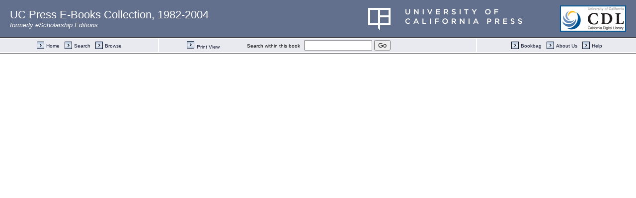

--- FILE ---
content_type: text/html;charset=UTF-8
request_url: https://publishing.cdlib.org/ucpressebooks/view?docId=ft1d5nb0d9&doc.view=bbar&chunk.id=d0e5802&toc.depth=1&brand=ucpress
body_size: 6264
content:

<!DOCTYPE html
  PUBLIC "-//W3C//DTD XHTML 1.0 Transitional//EN" "http://www.w3.org/TR/xhtml1/DTD/xhtml1-transitional.dtd">
<html xmlns="http://www.w3.org/1999/xhtml" xml:lang="en" lang="en"><head><meta http-equiv="Content-Type" content="text/html; charset=UTF-8; charset=UTF-8" /><title>The Arnolfini Betrothal</title><link href="css/eschol/escholarship-combined.css" rel="stylesheet" type="text/css" /></head><body><table width="100%" border="0" cellpadding="0" cellspacing="0"><tr><td align="left" style="margin-left:20px;padding-left:20px;" class="header-left" height="75" alt="UC Press E-Books Collection, 1982-2004"><a href="/ucpressebooks" style="color:white;text-decoration:none;font-size:175%;" target="_top">UC Press E-Books Collection, 1982-2004</a><br /><span style="color:white;"><em>formerly eScholarship Editions</em></span></td><td align="right" class="header-right" height="75"><a href="http://www.ucpress.edu" target="_blank"><img style="margin-left:10px;border:none;" alt="University of California Press logo" src="images/ucpress_rebrand.png" /></a></td><td align="right" class="header-right" height="75"><a href="http://www.cdlib.org" target="_blank"><img style="background-color:white;margin-right:20px;padding: 2px;border:2px solid #005695;" alt="California Digital Library logo" src="images/cdl_logo_small.gif" /></a></td></tr><tr><td class="topnav-outer" colspan="3" width="100%" height="31" align="center" valign="middle"><table width="100%" border="0" cellpadding="0" cellspacing="0"><tr><td class="topnav-inner" height="27" width="25%" align="center" valign="middle"><table border="0" cellpadding="0" cellspacing="0"><tr align="left" valign="middle"><td width="15" nowrap="nowrap"><a href="/ucpressebooks/" target="_top"><img alt="" src="https://publishing.cdlib.org/ucpressebooks/icons/eschol/arrow.gif" width="15" height="15" border="0" /></a></td><td nowrap="nowrap"> <a class="topnav" href="/ucpressebooks/" target="_top">Home</a></td><td width="10" nowrap="nowrap"><img alt="" src="https://publishing.cdlib.org/ucpressebooks/icons/eschol/spacer.gif" width="10" /></td><td width="15" nowrap="nowrap"><a href="https://publishing.cdlib.org/ucpressebooks/search?style=eschol;brand=ucpress" class="topnav" target="_top"><img alt="" src="https://publishing.cdlib.org/ucpressebooks/icons/eschol/arrow.gif" width="15" height="15" border="0" /></a></td><td nowrap="nowrap"> <a class="topnav" href="https://publishing.cdlib.org/ucpressebooks/search?style=eschol;brand=ucpress" target="_top">Search</a></td><td width="10" nowrap="nowrap"><img alt="" src="https://publishing.cdlib.org/ucpressebooks/icons/eschol/spacer.gif" width="10" /></td><td width="15" nowrap="nowrap"><a href="/ucpressebooks/search?facet=subject;style=escho;brand=eschol" class="topnav" target="_top"><img alt="" src="https://publishing.cdlib.org/ucpressebooks/icons/eschol/arrow.gif" width="15" height="15" border="0" /></a></td><td nowrap="nowrap"> <a class="topnav" href="/ucpressebooks/search?facet=subject;style=escho;brand=eschol" target="_top">Browse</a></td></tr></table></td><td width="2"><img alt="" src="https://publishing.cdlib.org/ucpressebooks/icons/eschol/spacer.gif" width="2" /></td><td class="topnav-inner" width="50%" align="center" nowrap="nowrap"><table width="100%" border="0" cellpadding="0" cellspacing="0"><tr valign="middle"><td nowrap="nowrap" align="center" width="30%"><a href="https://publishing.cdlib.org/ucpressebooks/view?docId=ft1d5nb0d9;chunk.id=d0e5802;doc.view=print" class="topnav" target="_top"><img alt="" src="https://publishing.cdlib.org/ucpressebooks/icons/eschol/arrow.gif" width="15" height="15" border="0" /></a><img alt="" src="https://publishing.cdlib.org/ucpressebooks/icons/eschol/spacer.gif" width="5" /><a href="https://publishing.cdlib.org/ucpressebooks/view?docId=ft1d5nb0d9;chunk.id=d0e5802;doc.view=print" class="topnav" target="_top">Print View</a></td><td nowrap="nowrap" align="right"><span class="search-text">Search within this book</span>  </td><td nowrap="nowrap" align="left"><form action="https://publishing.cdlib.org/ucpressebooks/view" target="_top" method="get"><input type="hidden" name="docId" value="ft1d5nb0d9" /><input type="hidden" name="chunk.id" value="d0e5802" /><input type="hidden" name="toc.depth" value="1" /><input type="hidden" name="toc.id" value="0" /><input type="hidden" name="brand" value="ucpress" /><input name="query" type="text" size="15" /> <input type="submit" value="Go" /></form></td><td nowrap="nowrap" align="center" width="30%"> </td></tr></table></td><td width="2"><img alt="" src="https://publishing.cdlib.org/ucpressebooks/icons/eschol/spacer.gif" width="2" /></td><td class="topnav-inner" width="25%" align="center" valign="middle"><table border="0" cellpadding="0" cellspacing="0"><tr align="right" valign="middle"><td width="15" nowrap="nowrap"><a href="/ucpressebooks/search?relation=escholarship.cdlib.org;smode=showBag;style=eschol;brand=eschol" class="topnav" target="_top"><img alt="" src="https://publishing.cdlib.org/ucpressebooks/icons/eschol/arrow.gif" width="15" height="15" border="0" /></a></td><td nowrap="nowrap"> <a class="topnav" href="/ucpressebooks/search?relation=escholarship.cdlib.org;smode=showBag;style=eschol;brand=eschol" target="_top">Bookbag</a></td><td width="10" nowrap="nowrap"><img alt="" src="https://publishing.cdlib.org/ucpressebooks/icons/eschol/spacer.gif" width="10" /></td><td width="15" nowrap="nowrap"><a href="/ucpressebooks/about.html" target="_top"><img alt="" src="https://publishing.cdlib.org/ucpressebooks/icons/eschol/arrow.gif" width="15" height="15" border="0" /></a></td><td nowrap="nowrap"> <a class="topnav" href="/ucpressebooks/about.html" target="_top">About Us</a></td><td width="10" nowrap="nowrap"><img alt="" src="https://publishing.cdlib.org/ucpressebooks/icons/eschol/spacer.gif" width="10" /></td><td width="15" nowrap="nowrap"><a class="topnav" href="/ucpressebooks/help.html" target="_top"><img alt="" src="https://publishing.cdlib.org/ucpressebooks/icons/eschol/arrow.gif" width="15" height="15" border="0" /></a></td><td nowrap="nowrap"> <a class="topnav" href="/ucpressebooks/help.html" target="_top">Help</a></td></tr></table></td></tr></table></td></tr></table></body></html>